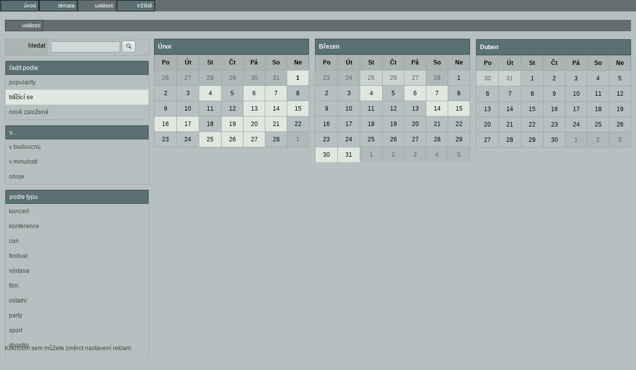

--- FILE ---
content_type: text/html; charset=utf-8
request_url: https://nyx.cz/events?area=3&epoch=2023-10-01
body_size: 2464
content:
<!doctype html><meta http-equiv=Content-Type content="text/html; charset=UTF-8"><meta name=googlebot content=noarchive><link rel=icon id=favicon type=image/svg+xml href=/images/favicon.svg><link rel=apple-touch-icon href=/images/ati.png><meta name=viewport content="width=device-width,initial-scale=1,maximum-scale=3,user-scalable=1"><title>události</title><link id=default-style rel="preload stylesheet" as=style href="/css/greymatter/nc.css?1769458270"><body class="l-events guest" ><menu type=toolbar class=l1><li class="gate"><a href="/"><span class='icon-entypo icon-home'></span><b>úvod</b></a></li><li class="topics"><a href="/topics"><span class='icon-entypo icon-chat'></span><b>témata</b></a></li><li class="events a"><a href="/events"><span class='icon-entypo icon-calendar'></span><b>události</b></a></li><li class="market"><a href="/market"><span class='icon-entypo icon-basket'></span><b>tržiště</b></a></li></menu><menu type=toolbar class=l2><li  class=a ><a href="/events"><span class='icon-entypo icon-calendar'></span><b>události</b></a></li></menu><div class=l2c><div class=l2cn><section class=search-panel><form method=GET autocomplete=off action='/events?area=3&epoch=2023-10-01'><table class=ch><tr><td><label>hledat</label><td><input name='search' value=''> <button type=submit name='submit'><span class='icon-entypo icon-search'></span></button></table></form></section><section><header>řadit podle</header><main><ul class="b-list padded filter"><li ><a href="/events?area=3&amp;epoch=2023-10-01&amp;order=popularity">popularity</a><li  class=selected ><a href="/events?area=3&amp;epoch=2023-10-01&amp;order=proximity">blížící se</a><li ><a href="/events?area=3&amp;epoch=2023-10-01&amp;order=freshness">nově založené</a></ul></main></section><section><header>v...</header><main><ul class="b-list padded filter"><li ><a href="/events?area=3&amp;epoch=future">v budoucnu</a><li ><a href="/events?area=3&amp;epoch=past">v minulosti</a><li ><a href="/events?area=3&amp;epoch=all">oboje</a></ul></main></section><section><header>podle typu</header><main><ul class="b-list padded filter"><li ><a href="/events?area=3&amp;category=580&amp;epoch=2023-10-01">koncert</a></li><li ><a href="/events?area=3&amp;category=584&amp;epoch=2023-10-01">konference</a></li><li ><a href="/events?area=3&amp;category=583&amp;epoch=2023-10-01">con</a></li><li ><a href="/events?area=3&amp;category=586&amp;epoch=2023-10-01">festival</a></li><li ><a href="/events?area=3&amp;category=576&amp;epoch=2023-10-01">výstava</a></li><li ><a href="/events?area=3&amp;category=578&amp;epoch=2023-10-01">film</a></li><li ><a href="/events?area=3&amp;category=585&amp;epoch=2023-10-01">ostatní</a></li><li ><a href="/events?area=3&amp;category=581&amp;epoch=2023-10-01">party</a></li><li ><a href="/events?area=3&amp;category=582&amp;epoch=2023-10-01">sport</a></li><li ><a href="/events?area=3&amp;category=579&amp;epoch=2023-10-01">divadlo</a></li><li ><a href="/events?area=3&amp;category=577&amp;epoch=2023-10-01">workshop</a></li></ul></main></section><section><summary><a href="/events?epoch=2023-10-01" class=clear-filter>zrušit filtr</a></summary><main><ul class="b-list padded filter"><li ><a href="/events?area=0&amp;epoch=2023-10-01">bez lokace</a></li><li ><a href="/events?area=1&amp;epoch=2023-10-01">ČR – Praha</a></li><li ><a href="/events?area=2&amp;epoch=2023-10-01">ČR – Jihočeský kraj</a></li><li  class=selected ><a href="/events?area=3&amp;epoch=2023-10-01">ČR – Jihomoravský kraj</a></li><li ><a href="/events?area=4&amp;epoch=2023-10-01">ČR – Karlovarský kraj</a></li><li ><a href="/events?area=5&amp;epoch=2023-10-01">ČR – Královéhradecký kraj</a></li><li ><a href="/events?area=6&amp;epoch=2023-10-01">ČR – Liberecký kraj</a></li><li ><a href="/events?area=7&amp;epoch=2023-10-01">ČR – Moravskoslezský kraj</a></li><li ><a href="/events?area=8&amp;epoch=2023-10-01">ČR – Olomoucký kraj</a></li><li ><a href="/events?area=9&amp;epoch=2023-10-01">ČR – Pardubický kraj</a></li><li ><a href="/events?area=10&amp;epoch=2023-10-01">ČR – Plzeňský kraj</a></li><li ><a href="/events?area=11&amp;epoch=2023-10-01">ČR – Středočeský kraj</a></li><li ><a href="/events?area=12&amp;epoch=2023-10-01">ČR – Ústecký kraj</a></li><li ><a href="/events?area=13&amp;epoch=2023-10-01">ČR – Vysočina</a></li><li ><a href="/events?area=14&amp;epoch=2023-10-01">ČR – Zlínský kraj</a></li><li ><a href="/events?area=1006&amp;epoch=2023-10-01">SR – Banskobystrický kraj</a></li><li ><a href="/events?area=1001&amp;epoch=2023-10-01">SR – Bratislavský kraj</a></li><li ><a href="/events?area=1008&amp;epoch=2023-10-01">SR – Košický kraj</a></li><li ><a href="/events?area=1003&amp;epoch=2023-10-01">SR – Nitriansky kraj</a></li><li ><a href="/events?area=1007&amp;epoch=2023-10-01">SR – Prešovský kraj</a></li><li ><a href="/events?area=1004&amp;epoch=2023-10-01">SR – Trenčiansky kraj</a></li><li ><a href="/events?area=1002&amp;epoch=2023-10-01">SR – Trnavský kraj</a></li><li ><a href="/events?area=1005&amp;epoch=2023-10-01">SR – Žilinský kraj</a></li><li ><a href="/events?area=2001&amp;epoch=2023-10-01">Evropa</a></li><li ><a href="/events?area=3001&amp;epoch=2023-10-01">Zbytek světa</a></li></ul></main></section></div><div class=l2cc> <section class=calendar><main><table><caption>Únor<tr><th>Po<th>Út<th>St<th>Čt<th>Pá<th>So<th>Ne</tr><tr><td class="day outside past"><a href="/events?epoch=2026-01-26">26</a></td><td class="day outside past"><a href="/events?epoch=2026-01-27">27</a></td><td class="day outside past"><a href="/events?epoch=2026-01-28">28</a></td><td class="day outside past"><a href="/events?epoch=2026-01-29">29</a></td><td class="day outside past"><a href="/events?epoch=2026-01-30">30</a></td><td class="day outside past"><a href="/events?epoch=2026-01-31">31</a></td><td class="day today" data-cnt-short="1" data-cnt-total="1"><a href="/events?epoch=2026-02-01">1</a></td></tr><tr><td class="day"><a href="/events?epoch=2026-02-02">2</a></td><td class="day"><a href="/events?epoch=2026-02-03">3</a></td><td class="day" data-cnt-short="3" data-cnt-total="3"><a href="/events?epoch=2026-02-04">4</a></td><td class="day"><a href="/events?epoch=2026-02-05">5</a></td><td class="day" data-cnt-short="2" data-cnt-total="2"><a href="/events?epoch=2026-02-06">6</a></td><td class="day" data-cnt-short="3" data-cnt-total="3"><a href="/events?epoch=2026-02-07">7</a></td><td class="day"><a href="/events?epoch=2026-02-08">8</a></td></tr><tr><td class="day"><a href="/events?epoch=2026-02-09">9</a></td><td class="day"><a href="/events?epoch=2026-02-10">10</a></td><td class="day"><a href="/events?epoch=2026-02-11">11</a></td><td class="day"><a href="/events?epoch=2026-02-12">12</a></td><td class="day" data-cnt-short="1" data-cnt-total="1"><a href="/events?epoch=2026-02-13">13</a></td><td class="day" data-cnt-short="2" data-cnt-total="2"><a href="/events?epoch=2026-02-14">14</a></td><td class="day" data-cnt-short="1" data-cnt-total="1"><a href="/events?epoch=2026-02-15">15</a></td></tr><tr><td class="day" data-cnt-short="1" data-cnt-total="1"><a href="/events?epoch=2026-02-16">16</a></td><td class="day" data-cnt-short="1" data-cnt-total="1"><a href="/events?epoch=2026-02-17">17</a></td><td class="day"><a href="/events?epoch=2026-02-18">18</a></td><td class="day" data-cnt-short="1" data-cnt-total="1"><a href="/events?epoch=2026-02-19">19</a></td><td class="day" data-cnt-short="1" data-cnt-total="1"><a href="/events?epoch=2026-02-20">20</a></td><td class="day" data-cnt-short="2" data-cnt-total="2"><a href="/events?epoch=2026-02-21">21</a></td><td class="day"><a href="/events?epoch=2026-02-22">22</a></td></tr><tr><td class="day"><a href="/events?epoch=2026-02-23">23</a></td><td class="day"><a href="/events?epoch=2026-02-24">24</a></td><td class="day" data-cnt-short="1" data-cnt-total="1"><a href="/events?epoch=2026-02-25">25</a></td><td class="day" data-cnt-short="2" data-cnt-total="2"><a href="/events?epoch=2026-02-26">26</a></td><td class="day" data-cnt-short="3" data-cnt-total="3"><a href="/events?epoch=2026-02-27">27</a></td><td class="day"><a href="/events?epoch=2026-02-28">28</a></td><td class="day outside"><a href="/events?epoch=2026-03-01">1</a></td></tr></table><table><caption>Březen<tr><th>Po<th>Út<th>St<th>Čt<th>Pá<th>So<th>Ne</tr><tr><td class="day outside"><a href="/events?epoch=2026-02-23">23</a></td><td class="day outside"><a href="/events?epoch=2026-02-24">24</a></td><td class="day outside" data-cnt-short="1" data-cnt-total="1"><a href="/events?epoch=2026-02-25">25</a></td><td class="day outside" data-cnt-short="2" data-cnt-total="2"><a href="/events?epoch=2026-02-26">26</a></td><td class="day outside" data-cnt-short="3" data-cnt-total="3"><a href="/events?epoch=2026-02-27">27</a></td><td class="day outside"><a href="/events?epoch=2026-02-28">28</a></td><td class="day"><a href="/events?epoch=2026-03-01">1</a></td></tr><tr><td class="day"><a href="/events?epoch=2026-03-02">2</a></td><td class="day"><a href="/events?epoch=2026-03-03">3</a></td><td class="day" data-cnt-short="1" data-cnt-total="1"><a href="/events?epoch=2026-03-04">4</a></td><td class="day"><a href="/events?epoch=2026-03-05">5</a></td><td class="day" data-cnt-short="2" data-cnt-total="2"><a href="/events?epoch=2026-03-06">6</a></td><td class="day" data-cnt-short="2" data-cnt-total="2"><a href="/events?epoch=2026-03-07">7</a></td><td class="day"><a href="/events?epoch=2026-03-08">8</a></td></tr><tr><td class="day"><a href="/events?epoch=2026-03-09">9</a></td><td class="day"><a href="/events?epoch=2026-03-10">10</a></td><td class="day"><a href="/events?epoch=2026-03-11">11</a></td><td class="day"><a href="/events?epoch=2026-03-12">12</a></td><td class="day"><a href="/events?epoch=2026-03-13">13</a></td><td class="day" data-cnt-short="1" data-cnt-total="1"><a href="/events?epoch=2026-03-14">14</a></td><td class="day" data-cnt-short="1" data-cnt-total="1"><a href="/events?epoch=2026-03-15">15</a></td></tr><tr><td class="day"><a href="/events?epoch=2026-03-16">16</a></td><td class="day"><a href="/events?epoch=2026-03-17">17</a></td><td class="day"><a href="/events?epoch=2026-03-18">18</a></td><td class="day"><a href="/events?epoch=2026-03-19">19</a></td><td class="day"><a href="/events?epoch=2026-03-20">20</a></td><td class="day"><a href="/events?epoch=2026-03-21">21</a></td><td class="day"><a href="/events?epoch=2026-03-22">22</a></td></tr><tr><td class="day"><a href="/events?epoch=2026-03-23">23</a></td><td class="day"><a href="/events?epoch=2026-03-24">24</a></td><td class="day"><a href="/events?epoch=2026-03-25">25</a></td><td class="day"><a href="/events?epoch=2026-03-26">26</a></td><td class="day"><a href="/events?epoch=2026-03-27">27</a></td><td class="day"><a href="/events?epoch=2026-03-28">28</a></td><td class="day"><a href="/events?epoch=2026-03-29">29</a></td></tr><tr><td class="day" data-cnt-short="1" data-cnt-total="1"><a href="/events?epoch=2026-03-30">30</a></td><td class="day" data-cnt-short="1" data-cnt-total="1"><a href="/events?epoch=2026-03-31">31</a></td><td class="day outside"><a href="/events?epoch=2026-04-01">1</a></td><td class="day outside"><a href="/events?epoch=2026-04-02">2</a></td><td class="day outside"><a href="/events?epoch=2026-04-03">3</a></td><td class="day outside"><a href="/events?epoch=2026-04-04">4</a></td><td class="day outside"><a href="/events?epoch=2026-04-05">5</a></td></tr></table><table><caption>Duben<tr><th>Po<th>Út<th>St<th>Čt<th>Pá<th>So<th>Ne</tr><tr><td class="day outside" data-cnt-short="1" data-cnt-total="1"><a href="/events?epoch=2026-03-30">30</a></td><td class="day outside" data-cnt-short="1" data-cnt-total="1"><a href="/events?epoch=2026-03-31">31</a></td><td class="day"><a href="/events?epoch=2026-04-01">1</a></td><td class="day"><a href="/events?epoch=2026-04-02">2</a></td><td class="day"><a href="/events?epoch=2026-04-03">3</a></td><td class="day"><a href="/events?epoch=2026-04-04">4</a></td><td class="day"><a href="/events?epoch=2026-04-05">5</a></td></tr><tr><td class="day"><a href="/events?epoch=2026-04-06">6</a></td><td class="day"><a href="/events?epoch=2026-04-07">7</a></td><td class="day"><a href="/events?epoch=2026-04-08">8</a></td><td class="day"><a href="/events?epoch=2026-04-09">9</a></td><td class="day"><a href="/events?epoch=2026-04-10">10</a></td><td class="day"><a href="/events?epoch=2026-04-11">11</a></td><td class="day"><a href="/events?epoch=2026-04-12">12</a></td></tr><tr><td class="day"><a href="/events?epoch=2026-04-13">13</a></td><td class="day"><a href="/events?epoch=2026-04-14">14</a></td><td class="day"><a href="/events?epoch=2026-04-15">15</a></td><td class="day"><a href="/events?epoch=2026-04-16">16</a></td><td class="day"><a href="/events?epoch=2026-04-17">17</a></td><td class="day"><a href="/events?epoch=2026-04-18">18</a></td><td class="day"><a href="/events?epoch=2026-04-19">19</a></td></tr><tr><td class="day"><a href="/events?epoch=2026-04-20">20</a></td><td class="day"><a href="/events?epoch=2026-04-21">21</a></td><td class="day"><a href="/events?epoch=2026-04-22">22</a></td><td class="day"><a href="/events?epoch=2026-04-23">23</a></td><td class="day"><a href="/events?epoch=2026-04-24">24</a></td><td class="day"><a href="/events?epoch=2026-04-25">25</a></td><td class="day"><a href="/events?epoch=2026-04-26">26</a></td></tr><tr><td class="day"><a href="/events?epoch=2026-04-27">27</a></td><td class="day"><a href="/events?epoch=2026-04-28">28</a></td><td class="day"><a href="/events?epoch=2026-04-29">29</a></td><td class="day"><a href="/events?epoch=2026-04-30">30</a></td><td class="day outside"><a href="/events?epoch=2026-05-01">1</a></td><td class="day outside"><a href="/events?epoch=2026-05-02">2</a></td><td class="day outside"><a href="/events?epoch=2026-05-03">3</a></td></tr></table></main></section> </div></div><a href=# class=revocation-link onclick=googlefc.callbackQueue.push(googlefc.showRevocationMessage)>Kliknutím sem můžete změnit nastavení reklam</a><script rel=preload as=script src="/js/cs.js?1769458270" async></script>